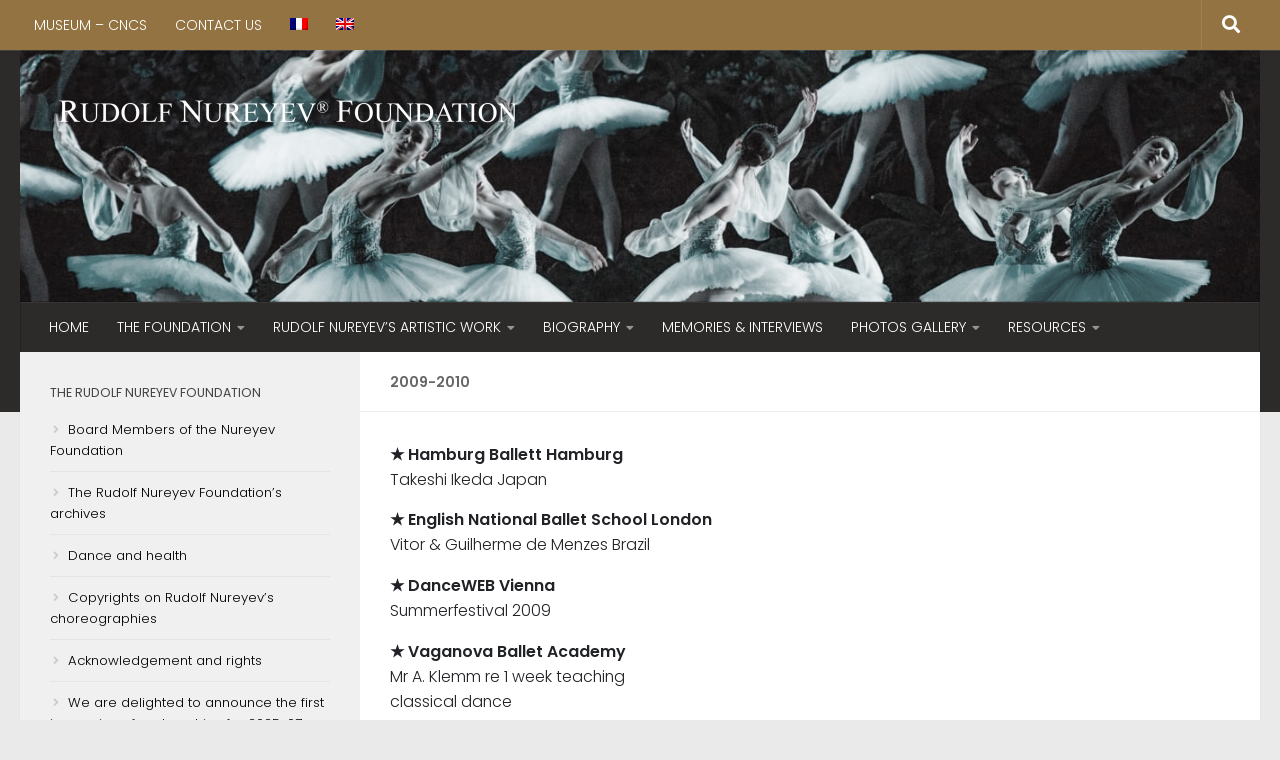

--- FILE ---
content_type: text/html; charset=UTF-8
request_url: https://nureyev.org/rudolf-nureyev-foundation/rudolf-nureyev-grants-donations/2009-2010/
body_size: 12649
content:
<!DOCTYPE html>
<html class="no-js" lang="en-US">
<head>
  <meta charset="UTF-8">
  <meta name="viewport" content="width=device-width, initial-scale=1.0">
  <link rel="profile" href="https://gmpg.org/xfn/11" />
  <link rel="pingback" href="https://nureyev.org/xmlrpc.php">

          <style id="wfc-base-style" type="text/css">
             .wfc-reset-menu-item-first-letter .navbar .nav>li>a:first-letter {font-size: inherit;}.format-icon:before {color: #5A5A5A;}article .format-icon.tc-hide-icon:before, .safari article.format-video .format-icon.tc-hide-icon:before, .chrome article.format-video .format-icon.tc-hide-icon:before, .safari article.format-image .format-icon.tc-hide-icon:before, .chrome article.format-image .format-icon.tc-hide-icon:before, .safari article.format-gallery .format-icon.tc-hide-icon:before, .safari article.attachment .format-icon.tc-hide-icon:before, .chrome article.format-gallery .format-icon.tc-hide-icon:before, .chrome article.attachment .format-icon.tc-hide-icon:before {content: none!important;}h2#tc-comment-title.tc-hide-icon:before {content: none!important;}.archive .archive-header h1.format-icon.tc-hide-icon:before {content: none!important;}.tc-sidebar h3.widget-title.tc-hide-icon:before {content: none!important;}.footer-widgets h3.widget-title.tc-hide-icon:before {content: none!important;}.tc-hide-icon i, i.tc-hide-icon {display: none !important;}.carousel-control {font-family: "Helvetica Neue", Helvetica, Arial, sans-serif;}.social-block a {font-size: 18px;}footer#footer .colophon .social-block a {font-size: 16px;}.social-block.widget_social a {font-size: 14px;}
        </style>
        <meta name='robots' content='index, follow, max-image-preview:large, max-snippet:-1, max-video-preview:-1' />
	<style>img:is([sizes="auto" i], [sizes^="auto," i]) { contain-intrinsic-size: 3000px 1500px }</style>
	<script>document.documentElement.className = document.documentElement.className.replace("no-js","js");</script>

	<!-- This site is optimized with the Yoast SEO plugin v26.7 - https://yoast.com/wordpress/plugins/seo/ -->
	<title>The actions of the Foundation - 2009-2010</title>
	<meta name="description" content="The actions of the Foundation - 2009-2010" />
	<link rel="canonical" href="https://nureyev.org/rudolf-nureyev-foundation/rudolf-nureyev-grants-donations/2009-2010/" />
	<meta property="og:locale" content="en_US" />
	<meta property="og:type" content="article" />
	<meta property="og:title" content="The actions of the Foundation - 2009-2010" />
	<meta property="og:description" content="The actions of the Foundation - 2009-2010" />
	<meta property="og:url" content="https://nureyev.org/rudolf-nureyev-foundation/rudolf-nureyev-grants-donations/2009-2010/" />
	<meta property="og:site_name" content="The Rudolf Nureyev Foundation" />
	<meta property="article:modified_time" content="2019-02-17T17:02:07+00:00" />
	<meta name="twitter:card" content="summary_large_image" />
	<script type="application/ld+json" class="yoast-schema-graph">{"@context":"https://schema.org","@graph":[{"@type":"WebPage","@id":"https://nureyev.org/rudolf-nureyev-foundation/rudolf-nureyev-grants-donations/2009-2010/","url":"https://nureyev.org/rudolf-nureyev-foundation/rudolf-nureyev-grants-donations/2009-2010/","name":"The actions of the Foundation - 2009-2010","isPartOf":{"@id":"https://nureyev.org/#website"},"datePublished":"2018-10-03T14:42:46+00:00","dateModified":"2019-02-17T17:02:07+00:00","description":"The actions of the Foundation - 2009-2010","breadcrumb":{"@id":"https://nureyev.org/rudolf-nureyev-foundation/rudolf-nureyev-grants-donations/2009-2010/#breadcrumb"},"inLanguage":"en-US","potentialAction":[{"@type":"ReadAction","target":["https://nureyev.org/rudolf-nureyev-foundation/rudolf-nureyev-grants-donations/2009-2010/"]}]},{"@type":"BreadcrumbList","@id":"https://nureyev.org/rudolf-nureyev-foundation/rudolf-nureyev-grants-donations/2009-2010/#breadcrumb","itemListElement":[{"@type":"ListItem","position":1,"name":"Accueil","item":"https://nureyev.org/"},{"@type":"ListItem","position":2,"name":"The Rudolf Nureyev Foundation","item":"https://nureyev.org/rudolf-nureyev-foundation/"},{"@type":"ListItem","position":3,"name":"Funding awards and partners","item":"https://nureyev.org/rudolf-nureyev-foundation/rudolf-nureyev-grants-donations/"},{"@type":"ListItem","position":4,"name":"2009-2010"}]},{"@type":"WebSite","@id":"https://nureyev.org/#website","url":"https://nureyev.org/","name":"The Rudolf Nureyev Foundation","description":"Official website of the Rudolf Nureyev Foundation","publisher":{"@id":"https://nureyev.org/#organization"},"potentialAction":[{"@type":"SearchAction","target":{"@type":"EntryPoint","urlTemplate":"https://nureyev.org/?s={search_term_string}"},"query-input":{"@type":"PropertyValueSpecification","valueRequired":true,"valueName":"search_term_string"}}],"inLanguage":"en-US"},{"@type":"Organization","@id":"https://nureyev.org/#organization","name":"The Rudolf Nureyev Foundation","url":"https://nureyev.org/","logo":{"@type":"ImageObject","inLanguage":"en-US","@id":"https://nureyev.org/#/schema/logo/image/","url":"https://nureyev.org/wp-content/uploads/2025/05/RNF-logo-blanc-478x47-1.png","contentUrl":"https://nureyev.org/wp-content/uploads/2025/05/RNF-logo-blanc-478x47-1.png","width":478,"height":47,"caption":"The Rudolf Nureyev Foundation"},"image":{"@id":"https://nureyev.org/#/schema/logo/image/"}}]}</script>
	<!-- / Yoast SEO plugin. -->


<link rel='dns-prefetch' href='//cdn.jsdelivr.net' />
<link rel='dns-prefetch' href='//noureev.org' />
<link rel="alternate" type="application/rss+xml" title="The Rudolf Nureyev Foundation &raquo; Feed" href="https://nureyev.org/feed/" />
<link rel="alternate" type="application/rss+xml" title="The Rudolf Nureyev Foundation &raquo; Comments Feed" href="https://nureyev.org/comments/feed/" />
<link id="hu-user-gfont" href="//fonts.googleapis.com/css?family=Poppins:300,400,500,600,700&subset=latin-ext" rel="stylesheet" type="text/css"><script>
window._wpemojiSettings = {"baseUrl":"https:\/\/s.w.org\/images\/core\/emoji\/16.0.1\/72x72\/","ext":".png","svgUrl":"https:\/\/s.w.org\/images\/core\/emoji\/16.0.1\/svg\/","svgExt":".svg","source":{"concatemoji":"https:\/\/nureyev.org\/wp-includes\/js\/wp-emoji-release.min.js?ver=a2420d"}};
/*! This file is auto-generated */
!function(s,n){var o,i,e;function c(e){try{var t={supportTests:e,timestamp:(new Date).valueOf()};sessionStorage.setItem(o,JSON.stringify(t))}catch(e){}}function p(e,t,n){e.clearRect(0,0,e.canvas.width,e.canvas.height),e.fillText(t,0,0);var t=new Uint32Array(e.getImageData(0,0,e.canvas.width,e.canvas.height).data),a=(e.clearRect(0,0,e.canvas.width,e.canvas.height),e.fillText(n,0,0),new Uint32Array(e.getImageData(0,0,e.canvas.width,e.canvas.height).data));return t.every(function(e,t){return e===a[t]})}function u(e,t){e.clearRect(0,0,e.canvas.width,e.canvas.height),e.fillText(t,0,0);for(var n=e.getImageData(16,16,1,1),a=0;a<n.data.length;a++)if(0!==n.data[a])return!1;return!0}function f(e,t,n,a){switch(t){case"flag":return n(e,"\ud83c\udff3\ufe0f\u200d\u26a7\ufe0f","\ud83c\udff3\ufe0f\u200b\u26a7\ufe0f")?!1:!n(e,"\ud83c\udde8\ud83c\uddf6","\ud83c\udde8\u200b\ud83c\uddf6")&&!n(e,"\ud83c\udff4\udb40\udc67\udb40\udc62\udb40\udc65\udb40\udc6e\udb40\udc67\udb40\udc7f","\ud83c\udff4\u200b\udb40\udc67\u200b\udb40\udc62\u200b\udb40\udc65\u200b\udb40\udc6e\u200b\udb40\udc67\u200b\udb40\udc7f");case"emoji":return!a(e,"\ud83e\udedf")}return!1}function g(e,t,n,a){var r="undefined"!=typeof WorkerGlobalScope&&self instanceof WorkerGlobalScope?new OffscreenCanvas(300,150):s.createElement("canvas"),o=r.getContext("2d",{willReadFrequently:!0}),i=(o.textBaseline="top",o.font="600 32px Arial",{});return e.forEach(function(e){i[e]=t(o,e,n,a)}),i}function t(e){var t=s.createElement("script");t.src=e,t.defer=!0,s.head.appendChild(t)}"undefined"!=typeof Promise&&(o="wpEmojiSettingsSupports",i=["flag","emoji"],n.supports={everything:!0,everythingExceptFlag:!0},e=new Promise(function(e){s.addEventListener("DOMContentLoaded",e,{once:!0})}),new Promise(function(t){var n=function(){try{var e=JSON.parse(sessionStorage.getItem(o));if("object"==typeof e&&"number"==typeof e.timestamp&&(new Date).valueOf()<e.timestamp+604800&&"object"==typeof e.supportTests)return e.supportTests}catch(e){}return null}();if(!n){if("undefined"!=typeof Worker&&"undefined"!=typeof OffscreenCanvas&&"undefined"!=typeof URL&&URL.createObjectURL&&"undefined"!=typeof Blob)try{var e="postMessage("+g.toString()+"("+[JSON.stringify(i),f.toString(),p.toString(),u.toString()].join(",")+"));",a=new Blob([e],{type:"text/javascript"}),r=new Worker(URL.createObjectURL(a),{name:"wpTestEmojiSupports"});return void(r.onmessage=function(e){c(n=e.data),r.terminate(),t(n)})}catch(e){}c(n=g(i,f,p,u))}t(n)}).then(function(e){for(var t in e)n.supports[t]=e[t],n.supports.everything=n.supports.everything&&n.supports[t],"flag"!==t&&(n.supports.everythingExceptFlag=n.supports.everythingExceptFlag&&n.supports[t]);n.supports.everythingExceptFlag=n.supports.everythingExceptFlag&&!n.supports.flag,n.DOMReady=!1,n.readyCallback=function(){n.DOMReady=!0}}).then(function(){return e}).then(function(){var e;n.supports.everything||(n.readyCallback(),(e=n.source||{}).concatemoji?t(e.concatemoji):e.wpemoji&&e.twemoji&&(t(e.twemoji),t(e.wpemoji)))}))}((window,document),window._wpemojiSettings);
</script>
<link rel='stylesheet' id='Slick Css-css' href='//cdn.jsdelivr.net/npm/slick-carousel@1.8.1/slick/slick.css?ver=a2420d' type='text/css' media='all' />
<link rel='stylesheet' id='Slick Theme-css' href='https://nureyev.org/wp-content/themes/hueman-noureev-child/assets/front/css/slick-theme.css?ver=a2420d' type='text/css' media='all' />
<link rel='stylesheet' id='sbi_styles-css' href='https://nureyev.org/wp-content/plugins/instagram-feed/css/sbi-styles.min.css?ver=6.10.0' type='text/css' media='all' />
<style id='wp-emoji-styles-inline-css' type='text/css'>

	img.wp-smiley, img.emoji {
		display: inline !important;
		border: none !important;
		box-shadow: none !important;
		height: 1em !important;
		width: 1em !important;
		margin: 0 0.07em !important;
		vertical-align: -0.1em !important;
		background: none !important;
		padding: 0 !important;
	}
</style>
<link rel='stylesheet' id='wp-block-library-css' href='https://nureyev.org/wp-includes/css/dist/block-library/style.min.css?ver=a2420d' type='text/css' media='all' />
<style id='classic-theme-styles-inline-css' type='text/css'>
/*! This file is auto-generated */
.wp-block-button__link{color:#fff;background-color:#32373c;border-radius:9999px;box-shadow:none;text-decoration:none;padding:calc(.667em + 2px) calc(1.333em + 2px);font-size:1.125em}.wp-block-file__button{background:#32373c;color:#fff;text-decoration:none}
</style>
<link rel='stylesheet' id='wp-components-css' href='https://nureyev.org/wp-includes/css/dist/components/style.min.css?ver=a2420d' type='text/css' media='all' />
<link rel='stylesheet' id='wp-preferences-css' href='https://nureyev.org/wp-includes/css/dist/preferences/style.min.css?ver=a2420d' type='text/css' media='all' />
<link rel='stylesheet' id='wp-block-editor-css' href='https://nureyev.org/wp-includes/css/dist/block-editor/style.min.css?ver=a2420d' type='text/css' media='all' />
<link rel='stylesheet' id='popup-maker-block-library-style-css' href='https://nureyev.org/wp-content/plugins/popup-maker/dist/packages/block-library-style.css?ver=dbea705cfafe089d65f1' type='text/css' media='all' />
<style id='global-styles-inline-css' type='text/css'>
:root{--wp--preset--aspect-ratio--square: 1;--wp--preset--aspect-ratio--4-3: 4/3;--wp--preset--aspect-ratio--3-4: 3/4;--wp--preset--aspect-ratio--3-2: 3/2;--wp--preset--aspect-ratio--2-3: 2/3;--wp--preset--aspect-ratio--16-9: 16/9;--wp--preset--aspect-ratio--9-16: 9/16;--wp--preset--color--black: #000000;--wp--preset--color--cyan-bluish-gray: #abb8c3;--wp--preset--color--white: #ffffff;--wp--preset--color--pale-pink: #f78da7;--wp--preset--color--vivid-red: #cf2e2e;--wp--preset--color--luminous-vivid-orange: #ff6900;--wp--preset--color--luminous-vivid-amber: #fcb900;--wp--preset--color--light-green-cyan: #7bdcb5;--wp--preset--color--vivid-green-cyan: #00d084;--wp--preset--color--pale-cyan-blue: #8ed1fc;--wp--preset--color--vivid-cyan-blue: #0693e3;--wp--preset--color--vivid-purple: #9b51e0;--wp--preset--gradient--vivid-cyan-blue-to-vivid-purple: linear-gradient(135deg,rgba(6,147,227,1) 0%,rgb(155,81,224) 100%);--wp--preset--gradient--light-green-cyan-to-vivid-green-cyan: linear-gradient(135deg,rgb(122,220,180) 0%,rgb(0,208,130) 100%);--wp--preset--gradient--luminous-vivid-amber-to-luminous-vivid-orange: linear-gradient(135deg,rgba(252,185,0,1) 0%,rgba(255,105,0,1) 100%);--wp--preset--gradient--luminous-vivid-orange-to-vivid-red: linear-gradient(135deg,rgba(255,105,0,1) 0%,rgb(207,46,46) 100%);--wp--preset--gradient--very-light-gray-to-cyan-bluish-gray: linear-gradient(135deg,rgb(238,238,238) 0%,rgb(169,184,195) 100%);--wp--preset--gradient--cool-to-warm-spectrum: linear-gradient(135deg,rgb(74,234,220) 0%,rgb(151,120,209) 20%,rgb(207,42,186) 40%,rgb(238,44,130) 60%,rgb(251,105,98) 80%,rgb(254,248,76) 100%);--wp--preset--gradient--blush-light-purple: linear-gradient(135deg,rgb(255,206,236) 0%,rgb(152,150,240) 100%);--wp--preset--gradient--blush-bordeaux: linear-gradient(135deg,rgb(254,205,165) 0%,rgb(254,45,45) 50%,rgb(107,0,62) 100%);--wp--preset--gradient--luminous-dusk: linear-gradient(135deg,rgb(255,203,112) 0%,rgb(199,81,192) 50%,rgb(65,88,208) 100%);--wp--preset--gradient--pale-ocean: linear-gradient(135deg,rgb(255,245,203) 0%,rgb(182,227,212) 50%,rgb(51,167,181) 100%);--wp--preset--gradient--electric-grass: linear-gradient(135deg,rgb(202,248,128) 0%,rgb(113,206,126) 100%);--wp--preset--gradient--midnight: linear-gradient(135deg,rgb(2,3,129) 0%,rgb(40,116,252) 100%);--wp--preset--font-size--small: 13px;--wp--preset--font-size--medium: 20px;--wp--preset--font-size--large: 36px;--wp--preset--font-size--x-large: 42px;--wp--preset--spacing--20: 0.44rem;--wp--preset--spacing--30: 0.67rem;--wp--preset--spacing--40: 1rem;--wp--preset--spacing--50: 1.5rem;--wp--preset--spacing--60: 2.25rem;--wp--preset--spacing--70: 3.38rem;--wp--preset--spacing--80: 5.06rem;--wp--preset--shadow--natural: 6px 6px 9px rgba(0, 0, 0, 0.2);--wp--preset--shadow--deep: 12px 12px 50px rgba(0, 0, 0, 0.4);--wp--preset--shadow--sharp: 6px 6px 0px rgba(0, 0, 0, 0.2);--wp--preset--shadow--outlined: 6px 6px 0px -3px rgba(255, 255, 255, 1), 6px 6px rgba(0, 0, 0, 1);--wp--preset--shadow--crisp: 6px 6px 0px rgba(0, 0, 0, 1);}:where(.is-layout-flex){gap: 0.5em;}:where(.is-layout-grid){gap: 0.5em;}body .is-layout-flex{display: flex;}.is-layout-flex{flex-wrap: wrap;align-items: center;}.is-layout-flex > :is(*, div){margin: 0;}body .is-layout-grid{display: grid;}.is-layout-grid > :is(*, div){margin: 0;}:where(.wp-block-columns.is-layout-flex){gap: 2em;}:where(.wp-block-columns.is-layout-grid){gap: 2em;}:where(.wp-block-post-template.is-layout-flex){gap: 1.25em;}:where(.wp-block-post-template.is-layout-grid){gap: 1.25em;}.has-black-color{color: var(--wp--preset--color--black) !important;}.has-cyan-bluish-gray-color{color: var(--wp--preset--color--cyan-bluish-gray) !important;}.has-white-color{color: var(--wp--preset--color--white) !important;}.has-pale-pink-color{color: var(--wp--preset--color--pale-pink) !important;}.has-vivid-red-color{color: var(--wp--preset--color--vivid-red) !important;}.has-luminous-vivid-orange-color{color: var(--wp--preset--color--luminous-vivid-orange) !important;}.has-luminous-vivid-amber-color{color: var(--wp--preset--color--luminous-vivid-amber) !important;}.has-light-green-cyan-color{color: var(--wp--preset--color--light-green-cyan) !important;}.has-vivid-green-cyan-color{color: var(--wp--preset--color--vivid-green-cyan) !important;}.has-pale-cyan-blue-color{color: var(--wp--preset--color--pale-cyan-blue) !important;}.has-vivid-cyan-blue-color{color: var(--wp--preset--color--vivid-cyan-blue) !important;}.has-vivid-purple-color{color: var(--wp--preset--color--vivid-purple) !important;}.has-black-background-color{background-color: var(--wp--preset--color--black) !important;}.has-cyan-bluish-gray-background-color{background-color: var(--wp--preset--color--cyan-bluish-gray) !important;}.has-white-background-color{background-color: var(--wp--preset--color--white) !important;}.has-pale-pink-background-color{background-color: var(--wp--preset--color--pale-pink) !important;}.has-vivid-red-background-color{background-color: var(--wp--preset--color--vivid-red) !important;}.has-luminous-vivid-orange-background-color{background-color: var(--wp--preset--color--luminous-vivid-orange) !important;}.has-luminous-vivid-amber-background-color{background-color: var(--wp--preset--color--luminous-vivid-amber) !important;}.has-light-green-cyan-background-color{background-color: var(--wp--preset--color--light-green-cyan) !important;}.has-vivid-green-cyan-background-color{background-color: var(--wp--preset--color--vivid-green-cyan) !important;}.has-pale-cyan-blue-background-color{background-color: var(--wp--preset--color--pale-cyan-blue) !important;}.has-vivid-cyan-blue-background-color{background-color: var(--wp--preset--color--vivid-cyan-blue) !important;}.has-vivid-purple-background-color{background-color: var(--wp--preset--color--vivid-purple) !important;}.has-black-border-color{border-color: var(--wp--preset--color--black) !important;}.has-cyan-bluish-gray-border-color{border-color: var(--wp--preset--color--cyan-bluish-gray) !important;}.has-white-border-color{border-color: var(--wp--preset--color--white) !important;}.has-pale-pink-border-color{border-color: var(--wp--preset--color--pale-pink) !important;}.has-vivid-red-border-color{border-color: var(--wp--preset--color--vivid-red) !important;}.has-luminous-vivid-orange-border-color{border-color: var(--wp--preset--color--luminous-vivid-orange) !important;}.has-luminous-vivid-amber-border-color{border-color: var(--wp--preset--color--luminous-vivid-amber) !important;}.has-light-green-cyan-border-color{border-color: var(--wp--preset--color--light-green-cyan) !important;}.has-vivid-green-cyan-border-color{border-color: var(--wp--preset--color--vivid-green-cyan) !important;}.has-pale-cyan-blue-border-color{border-color: var(--wp--preset--color--pale-cyan-blue) !important;}.has-vivid-cyan-blue-border-color{border-color: var(--wp--preset--color--vivid-cyan-blue) !important;}.has-vivid-purple-border-color{border-color: var(--wp--preset--color--vivid-purple) !important;}.has-vivid-cyan-blue-to-vivid-purple-gradient-background{background: var(--wp--preset--gradient--vivid-cyan-blue-to-vivid-purple) !important;}.has-light-green-cyan-to-vivid-green-cyan-gradient-background{background: var(--wp--preset--gradient--light-green-cyan-to-vivid-green-cyan) !important;}.has-luminous-vivid-amber-to-luminous-vivid-orange-gradient-background{background: var(--wp--preset--gradient--luminous-vivid-amber-to-luminous-vivid-orange) !important;}.has-luminous-vivid-orange-to-vivid-red-gradient-background{background: var(--wp--preset--gradient--luminous-vivid-orange-to-vivid-red) !important;}.has-very-light-gray-to-cyan-bluish-gray-gradient-background{background: var(--wp--preset--gradient--very-light-gray-to-cyan-bluish-gray) !important;}.has-cool-to-warm-spectrum-gradient-background{background: var(--wp--preset--gradient--cool-to-warm-spectrum) !important;}.has-blush-light-purple-gradient-background{background: var(--wp--preset--gradient--blush-light-purple) !important;}.has-blush-bordeaux-gradient-background{background: var(--wp--preset--gradient--blush-bordeaux) !important;}.has-luminous-dusk-gradient-background{background: var(--wp--preset--gradient--luminous-dusk) !important;}.has-pale-ocean-gradient-background{background: var(--wp--preset--gradient--pale-ocean) !important;}.has-electric-grass-gradient-background{background: var(--wp--preset--gradient--electric-grass) !important;}.has-midnight-gradient-background{background: var(--wp--preset--gradient--midnight) !important;}.has-small-font-size{font-size: var(--wp--preset--font-size--small) !important;}.has-medium-font-size{font-size: var(--wp--preset--font-size--medium) !important;}.has-large-font-size{font-size: var(--wp--preset--font-size--large) !important;}.has-x-large-font-size{font-size: var(--wp--preset--font-size--x-large) !important;}
:where(.wp-block-post-template.is-layout-flex){gap: 1.25em;}:where(.wp-block-post-template.is-layout-grid){gap: 1.25em;}
:where(.wp-block-columns.is-layout-flex){gap: 2em;}:where(.wp-block-columns.is-layout-grid){gap: 2em;}
:root :where(.wp-block-pullquote){font-size: 1.5em;line-height: 1.6;}
</style>
<link rel='stylesheet' id='wpml-menu-item-0-css' href='https://nureyev.org/wp-content/plugins/sitepress-multilingual-cms/templates/language-switchers/menu-item/style.min.css?ver=1' type='text/css' media='all' />
<link rel='stylesheet' id='eeb-css-frontend-css' href='https://nureyev.org/wp-content/plugins/email-encoder-bundle/assets/css/style.css?ver=54d4eedc552c499c4a8d6b89c23d3df1' type='text/css' media='all' />
<link rel='stylesheet' id='hph-front-style-css' href='https://nureyev.org/wp-content/themes/hueman-pro/addons/assets/front/css/hph-front.min.css?ver=1.4.29' type='text/css' media='all' />
<link rel='stylesheet' id='hueman-main-style-css' href='https://nureyev.org/wp-content/themes/hueman-pro/assets/front/css/main.min.css?ver=1.4.29' type='text/css' media='all' />
<style id='hueman-main-style-inline-css' type='text/css'>
body { font-family:'Poppins', sans-serif;font-size:0.88rem }@media only screen and (min-width: 720px) {
        .nav > li { font-size:0.88rem; }
      }::selection { background-color: #937342; }
::-moz-selection { background-color: #937342; }a,a>span.hu-external::after,.themeform label .required,#flexslider-featured .flex-direction-nav .flex-next:hover,#flexslider-featured .flex-direction-nav .flex-prev:hover,.post-hover:hover .post-title a,.post-title a:hover,.sidebar.s1 .post-nav li a:hover i,.content .post-nav li a:hover i,.post-related a:hover,.sidebar.s1 .widget_rss ul li a,#footer .widget_rss ul li a,.sidebar.s1 .widget_calendar a,#footer .widget_calendar a,.sidebar.s1 .alx-tab .tab-item-category a,.sidebar.s1 .alx-posts .post-item-category a,.sidebar.s1 .alx-tab li:hover .tab-item-title a,.sidebar.s1 .alx-tab li:hover .tab-item-comment a,.sidebar.s1 .alx-posts li:hover .post-item-title a,#footer .alx-tab .tab-item-category a,#footer .alx-posts .post-item-category a,#footer .alx-tab li:hover .tab-item-title a,#footer .alx-tab li:hover .tab-item-comment a,#footer .alx-posts li:hover .post-item-title a,.comment-tabs li.active a,.comment-awaiting-moderation,.child-menu a:hover,.child-menu .current_page_item > a,.wp-pagenavi a{ color: #937342; }input[type="submit"],.themeform button[type="submit"],.sidebar.s1 .sidebar-top,.sidebar.s1 .sidebar-toggle,#flexslider-featured .flex-control-nav li a.flex-active,.post-tags a:hover,.sidebar.s1 .widget_calendar caption,#footer .widget_calendar caption,.author-bio .bio-avatar:after,.commentlist li.bypostauthor > .comment-body:after,.commentlist li.comment-author-admin > .comment-body:after{ background-color: #937342; }.post-format .format-container { border-color: #937342; }.sidebar.s1 .alx-tabs-nav li.active a,#footer .alx-tabs-nav li.active a,.comment-tabs li.active a,.wp-pagenavi a:hover,.wp-pagenavi a:active,.wp-pagenavi span.current{ border-bottom-color: #937342!important; }.sidebar.s2 .post-nav li a:hover i,
.sidebar.s2 .widget_rss ul li a,
.sidebar.s2 .widget_calendar a,
.sidebar.s2 .alx-tab .tab-item-category a,
.sidebar.s2 .alx-posts .post-item-category a,
.sidebar.s2 .alx-tab li:hover .tab-item-title a,
.sidebar.s2 .alx-tab li:hover .tab-item-comment a,
.sidebar.s2 .alx-posts li:hover .post-item-title a { color: #c9910e; }
.sidebar.s2 .sidebar-top,.sidebar.s2 .sidebar-toggle,.post-comments,.jp-play-bar,.jp-volume-bar-value,.sidebar.s2 .widget_calendar caption{ background-color: #c9910e; }.sidebar.s2 .alx-tabs-nav li.active a { border-bottom-color: #c9910e; }
.post-comments::before { border-right-color: #c9910e; }
      .search-expand,
              #nav-topbar.nav-container { background-color: #937342!important}@media only screen and (min-width: 720px) {
                #nav-topbar .nav ul { background-color: #937342!important; }
              }.is-scrolled #header .nav-container.desktop-sticky,
              .is-scrolled #header .search-expand { background-color: #937342!important; background-color: rgba(147,115,66,0.90)!important }.is-scrolled .topbar-transparent #nav-topbar.desktop-sticky .nav ul { background-color: #937342!important; background-color: rgba(147,115,66,0.95)!important }#header { background-color: #2c2b29; }
@media only screen and (min-width: 720px) {
  #nav-header .nav ul { background-color: #2c2b29; }
}
        #header #nav-mobile { background-color: #2c2b29!important; }.is-scrolled #header #nav-mobile { background-color: #2c2b29!important; background-color: rgba(44,43,41,0.90)!important }#nav-header.nav-container, #main-header-search .search-expand { background-color: #2c2b29; }
@media only screen and (min-width: 720px) {
  #nav-header .nav ul { background-color: #2c2b29; }
}
        body { background-color: #eaeaea; }
</style>
<link rel='stylesheet' id='theme-stylesheet-css' href='https://nureyev.org/wp-content/themes/hueman-noureev-child/style.css?ver=1.0' type='text/css' media='all' />
<link rel='stylesheet' id='hueman-font-awesome-css' href='https://nureyev.org/wp-content/themes/hueman-pro/assets/front/css/font-awesome.min.css?ver=1.4.29' type='text/css' media='all' />
<link rel='stylesheet' id='slb_core-css' href='https://nureyev.org/wp-content/plugins/simple-lightbox/client/css/app.css?ver=2.9.4' type='text/css' media='all' />
<script src="https://nureyev.org/wp-includes/js/tinymce/tinymce.min.js?ver=49110-20250317" id="wp-tinymce-root-js"></script>
<script src="https://nureyev.org/wp-includes/js/tinymce/plugins/compat3x/plugin.min.js?ver=49110-20250317" id="wp-tinymce-js"></script>
<script src="https://nureyev.org/wp-includes/js/jquery/jquery.min.js?ver=3.7.1" id="jquery-core-js"></script>
<script src="https://nureyev.org/wp-includes/js/jquery/jquery-migrate.min.js?ver=3.4.1" id="jquery-migrate-js"></script>
<script src="https://nureyev.org/wp-content/plugins/email-encoder-bundle/assets/js/custom.js?ver=2c542c9989f589cd5318f5cef6a9ecd7" id="eeb-js-frontend-js"></script>
<script id="wpml-xdomain-data-js-extra">
var wpml_xdomain_data = {"css_selector":"wpml-ls-item","ajax_url":"https:\/\/nureyev.org\/wp-admin\/admin-ajax.php","current_lang":"en","_nonce":"8a350cd53e"};
</script>
<script src="https://nureyev.org/wp-content/plugins/sitepress-multilingual-cms/res/js/xdomain-data.js?ver=486900" id="wpml-xdomain-data-js" defer data-wp-strategy="defer"></script>
<link rel="https://api.w.org/" href="https://nureyev.org/wp-json/" /><link rel="alternate" title="JSON" type="application/json" href="https://nureyev.org/wp-json/wp/v2/pages/1273" /><link rel="EditURI" type="application/rsd+xml" title="RSD" href="https://nureyev.org/xmlrpc.php?rsd" />

<link rel='shortlink' href='https://nureyev.org/?p=1273' />
<link rel="alternate" title="oEmbed (JSON)" type="application/json+oembed" href="https://nureyev.org/wp-json/oembed/1.0/embed?url=https%3A%2F%2Fnureyev.org%2Frudolf-nureyev-foundation%2Frudolf-nureyev-grants-donations%2F2009-2010%2F" />
<link rel="alternate" title="oEmbed (XML)" type="text/xml+oembed" href="https://nureyev.org/wp-json/oembed/1.0/embed?url=https%3A%2F%2Fnureyev.org%2Frudolf-nureyev-foundation%2Frudolf-nureyev-grants-donations%2F2009-2010%2F&#038;format=xml" />
<!-- Google Tag Manager -->
<script>
(function(w,d,s,l,i){w[l]=w[l]||[];
w[l].push({'gtm.start': new Date().getTime(),event:'gtm.js'});
var f=d.getElementsByTagName(s)[0],
j=d.createElement(s),dl=l!='dataLayer'?'&l='+l:'';
j.async=true;j.src='https://www.googletagmanager.com/gtm.js?id='+i+dl;
f.parentNode.insertBefore(j,f);
})(window,document,'script','dataLayer','GTM-54RVL3XN');
</script>
<!-- End Google Tag Manager -->
    <link rel="preload" as="font" type="font/woff2" href="https://nureyev.org/wp-content/themes/hueman-pro/assets/front/webfonts/fa-brands-400.woff2?v=5.15.2" crossorigin="anonymous"/>
    <link rel="preload" as="font" type="font/woff2" href="https://nureyev.org/wp-content/themes/hueman-pro/assets/front/webfonts/fa-regular-400.woff2?v=5.15.2" crossorigin="anonymous"/>
    <link rel="preload" as="font" type="font/woff2" href="https://nureyev.org/wp-content/themes/hueman-pro/assets/front/webfonts/fa-solid-900.woff2?v=5.15.2" crossorigin="anonymous"/>
  <!--[if lt IE 9]>
<script src="https://nureyev.org/wp-content/themes/hueman-pro/assets/front/js/ie/html5shiv-printshiv.min.js"></script>
<script src="https://nureyev.org/wp-content/themes/hueman-pro/assets/front/js/ie/selectivizr.js"></script>
<![endif]-->
<link rel="icon" href="https://nureyev.org/wp-content/uploads/2019/02/cropped-noureev-fav-32x32.jpg" sizes="32x32" />
<link rel="icon" href="https://nureyev.org/wp-content/uploads/2019/02/cropped-noureev-fav-192x192.jpg" sizes="192x192" />
<link rel="apple-touch-icon" href="https://nureyev.org/wp-content/uploads/2019/02/cropped-noureev-fav-180x180.jpg" />
<meta name="msapplication-TileImage" content="https://nureyev.org/wp-content/uploads/2019/02/cropped-noureev-fav-270x270.jpg" />
            <style id="grids-css" type="text/css">
                .post-list .grid-item {float: left; }
                .cols-1 .grid-item { width: 100%; }
                .cols-2 .grid-item { width: 50%; }
                .cols-3 .grid-item { width: 33.3%; }
                .cols-4 .grid-item { width: 25%; }
                @media only screen and (max-width: 719px) {
                      #grid-wrapper .grid-item{
                        width: 100%;
                      }
                }
            </style>
              
  
</head>

<body data-rsssl=1 class="wp-singular page-template-default page page-id-1273 page-child parent-pageid-1251 wp-custom-logo wp-embed-responsive wp-theme-hueman-pro wp-child-theme-hueman-noureev-child col-2cr full-width topbar-enabled header-desktop-sticky hueman-pro-1-4-29-with-child-theme chrome">

<div id="wrapper">

  
  <header id="header" class="both-menus-mobile-on two-mobile-menus both_menus header-ads-desktop  topbar-transparent has-header-img">
  
        <nav class="nav-container group desktop-menu desktop-sticky " id="nav-topbar" data-menu-id="header-1">
                <!-- <div class="ham__navbar-toggler collapsed" aria-expanded="false">
          <div class="ham__navbar-span-wrapper">
            <span class="ham-toggler-menu__span"></span>
          </div>
        </div> -->
        <button class="ham__navbar-toggler-two collapsed" title="Menu" aria-expanded="false">
          <span class="ham__navbar-span-wrapper">
            <span class="line line-1"></span>
            <span class="line line-2"></span>
            <span class="line line-3"></span>
          </span>
        </button>
              <div class="nav-text"></div>
  <div class="topbar-toggle-down">
    <i class="fas fa-angle-double-down" aria-hidden="true" data-toggle="down" title="Expand menu"></i>
    <i class="fas fa-angle-double-up" aria-hidden="true" data-toggle="up" title="Collapse menu"></i>
  </div>
  <div class="nav-wrap container">
    <ul id="menu-top-menu-anglais" class="nav container-inner group"><li id="menu-item-1779" class="menu-item menu-item-type-post_type menu-item-object-page menu-item-1779"><a href="https://nureyev.org/rudolf-nureyev-costumes-stage-cncs/">Museum &#8211; CNCS</a></li>
<li id="menu-item-1782" class="menu-item menu-item-type-post_type menu-item-object-page menu-item-1782"><a href="https://nureyev.org/rudolf-nureyev-contact-the-foundation/">Contact us</a></li>
<li id="menu-item-wpml-ls-3-fr" class="menu-item wpml-ls-slot-3 wpml-ls-item wpml-ls-item-fr wpml-ls-menu-item wpml-ls-first-item menu-item-type-wpml_ls_menu_item menu-item-object-wpml_ls_menu_item menu-item-wpml-ls-3-fr"><a href="https://noureev.org/rudolf-noureev-a-propos-de-la-fondation/rudolf-noureev-bourses-et-dons/rudolf-noureev-bourses-et-dons-2009-2010/" title="Switch to French" aria-label="Switch to French" role="menuitem"><img
            class="wpml-ls-flag"
            src="https://nureyev.org/wp-content/plugins/sitepress-multilingual-cms/res/flags/fr.png"
            alt="French"
            
            
    /></a></li>
<li id="menu-item-wpml-ls-3-en" class="menu-item wpml-ls-slot-3 wpml-ls-item wpml-ls-item-en wpml-ls-current-language wpml-ls-menu-item wpml-ls-last-item menu-item-type-wpml_ls_menu_item menu-item-object-wpml_ls_menu_item menu-item-wpml-ls-3-en"><a href="https://nureyev.org/rudolf-nureyev-foundation/rudolf-nureyev-grants-donations/2009-2010/" role="menuitem"><img
            class="wpml-ls-flag"
            src="https://nureyev.org/wp-content/plugins/sitepress-multilingual-cms/res/flags/en.png"
            alt="English"
            
            
    /></a></li>
</ul>  </div>
      <div id="topbar-header-search" class="container">
      <div class="container-inner">
        <button class="toggle-search"><i class="fas fa-search"></i></button>
        <div class="search-expand">
          <div class="search-expand-inner"><form role="search" method="get" class="search-form" action="https://nureyev.org/">
				<label>
					<span class="screen-reader-text">Search for:</span>
					<input type="search" class="search-field" placeholder="Search &hellip;" value="" name="s" />
				</label>
				<input type="submit" class="search-submit" value="Search" />
			</form></div>
        </div>
      </div><!--/.container-inner-->
    </div><!--/.container-->
  
</nav><!--/#nav-topbar-->  
  <div class="container group">
        <div class="container-inner">

                <div id="header-image-wrap">
              <div class="group hu-pad central-header-zone">
                                        <div class="logo-tagline-group">
                          <p class="site-title">                  <a class="custom-logo-link" href="https://nureyev.org/" rel="home" title="The Rudolf Nureyev Foundation | Home page"><img src="https://nureyev.org/wp-content/uploads/2025/05/RNF-logo-blanc-478x47-1.png" alt="The Rudolf Nureyev Foundation" width="478" height="47"/></a>                </p>                                                </div>
                                                  </div>

              <a href="https://nureyev.org/" rel="home"><img src="https://nureyev.org/wp-content/uploads/2021/01/noureev-banner2.jpg" width="1380" height="280" alt="" class="new-site-image" srcset="https://nureyev.org/wp-content/uploads/2021/01/noureev-banner2.jpg 1380w, https://nureyev.org/wp-content/uploads/2021/01/noureev-banner2-300x61.jpg 300w, https://nureyev.org/wp-content/uploads/2021/01/noureev-banner2-1024x208.jpg 1024w, https://nureyev.org/wp-content/uploads/2021/01/noureev-banner2-768x156.jpg 768w, https://nureyev.org/wp-content/uploads/2021/01/noureev-banner2-720x146.jpg 720w, https://nureyev.org/wp-content/uploads/2021/01/noureev-banner2-520x106.jpg 520w, https://nureyev.org/wp-content/uploads/2021/01/noureev-banner2-320x65.jpg 320w" sizes="(max-width: 1380px) 100vw, 1380px" decoding="async" fetchpriority="high" /></a>          </div>
      
                <nav class="nav-container group desktop-menu " id="nav-header" data-menu-id="header-2">
                <!-- <div class="ham__navbar-toggler collapsed" aria-expanded="false">
          <div class="ham__navbar-span-wrapper">
            <span class="ham-toggler-menu__span"></span>
          </div>
        </div> -->
        <button class="ham__navbar-toggler-two collapsed" title="Menu" aria-expanded="false">
          <span class="ham__navbar-span-wrapper">
            <span class="line line-1"></span>
            <span class="line line-2"></span>
            <span class="line line-3"></span>
          </span>
        </button>
              <div class="nav-text"><!-- put your mobile menu text here --></div>

  <div class="nav-wrap container">
        <ul id="menu-menu-principal-anglais" class="nav container-inner group"><li id="menu-item-1310" class="menu-item menu-item-type-post_type menu-item-object-page menu-item-home menu-item-1310"><a href="https://nureyev.org/">Home</a></li>
<li id="menu-item-2333033" class="menu-item menu-item-type-custom menu-item-object-custom menu-item-has-children menu-item-2333033"><a href="/rudolf-noureev-a-propos-de-la-fondation/">The Foundation</a>
<ul class="sub-menu">
	<li id="menu-item-2333034" class="menu-item menu-item-type-post_type menu-item-object-page current-page-ancestor menu-item-2333034"><a href="https://nureyev.org/rudolf-nureyev-foundation/">The Rudolf Nureyev Foundation</a></li>
	<li id="menu-item-2534831" class="menu-item menu-item-type-post_type menu-item-object-page menu-item-2534831"><a href="https://nureyev.org/rudolf-nureyev-foundation/board-members-of-the-nureyev-foundation/">Board Members of the Nureyev Foundation</a></li>
	<li id="menu-item-2333035" class="menu-item menu-item-type-post_type menu-item-object-page current-page-ancestor menu-item-2333035"><a href="https://nureyev.org/rudolf-nureyev-foundation/rudolf-nureyev-grants-donations/">Funding awards and partners</a></li>
	<li id="menu-item-1291" class="menu-item menu-item-type-post_type menu-item-object-page menu-item-1291"><a href="https://nureyev.org/rudolf-nureyev-foundation/rudolf-nureyev-archives/">The Rudolf Nureyev Foundation’s archives</a></li>
	<li id="menu-item-1292" class="menu-item menu-item-type-post_type menu-item-object-page menu-item-1292"><a href="https://nureyev.org/rudolf-nureyev-foundation/rudolf-nureyev-dance-and-health/">Dance and health</a></li>
	<li id="menu-item-2333037" class="menu-item menu-item-type-post_type menu-item-object-page menu-item-2333037"><a href="https://nureyev.org/rudolf-nureyev-foundation/rudolf-nureyev-foundation-reproduction-rights/">Copyrights on Rudolf Nureyev’s choreographies</a></li>
	<li id="menu-item-1294" class="menu-item menu-item-type-post_type menu-item-object-page menu-item-1294"><a href="https://nureyev.org/rudolf-nureyev-foundation/rudolf-nureyev-rights/">Acknowledgement  and rights</a></li>
</ul>
</li>
<li id="menu-item-1765" class="menu-item menu-item-type-post_type menu-item-object-page menu-item-has-children menu-item-1765"><a href="https://nureyev.org/rudolf-nureyev-dance-director/">Rudolf Nureyev’s artistic work</a>
<ul class="sub-menu">
	<li id="menu-item-2205" class="menu-item menu-item-type-post_type menu-item-object-page menu-item-2205"><a href="https://nureyev.org/rudolf-nureyev-famous-roles-ballets-index/">Rudolf Nureyev’s main roles</a></li>
	<li id="menu-item-2222" class="menu-item menu-item-type-post_type menu-item-object-page menu-item-2222"><a href="https://nureyev.org/rudolf-nureyev-choreographies/">Rudolf Nureyev’s choreographies</a></li>
	<li id="menu-item-1820" class="menu-item menu-item-type-post_type menu-item-object-page menu-item-1820"><a href="https://nureyev.org/rudolf-nureyev-artistic-influence-index/">Artistic influence</a></li>
	<li id="menu-item-1802" class="menu-item menu-item-type-post_type menu-item-object-page menu-item-1802"><a href="https://nureyev.org/rudolf-nureyev-artist-index/">Artistic expressions</a></li>
</ul>
</li>
<li id="menu-item-2167" class="menu-item menu-item-type-post_type menu-item-object-page menu-item-has-children menu-item-2167"><a href="https://nureyev.org/rudolf-nureyev-biography/">Biography</a>
<ul class="sub-menu">
	<li id="menu-item-2168" class="menu-item menu-item-type-post_type menu-item-object-page menu-item-2168"><a href="https://nureyev.org/rudolf-nureyev-biography/">Rudolf Nureyev’s biography</a></li>
	<li id="menu-item-1766" class="menu-item menu-item-type-post_type menu-item-object-page menu-item-1766"><a href="https://nureyev.org/rudolf-nureyev-grave/">Rudolf Nureyev’s grave in France</a></li>
</ul>
</li>
<li id="menu-item-2132" class="menu-item menu-item-type-post_type menu-item-object-page menu-item-2132"><a href="https://nureyev.org/rudolf-nureyev-memories-interviews/">Memories &#038; Interviews</a></li>
<li id="menu-item-2624299" class="menu-item menu-item-type-custom menu-item-object-custom menu-item-has-children menu-item-2624299"><a href="#">PHOTOS GALLERY</a>
<ul class="sub-menu">
	<li id="menu-item-2059" class="menu-item menu-item-type-post_type menu-item-object-page menu-item-2059"><a href="https://nureyev.org/photos/rudolf-nureyev-photo-gallery/">Portrait Gallery</a></li>
	<li id="menu-item-2556709" class="menu-item menu-item-type-post_type menu-item-object-page menu-item-2556709"><a href="https://nureyev.org/photos/photo-gallery-f-levieux/">Francette Levieux</a></li>
</ul>
</li>
<li id="menu-item-1298" class="menu-item menu-item-type-custom menu-item-object-custom menu-item-has-children menu-item-1298"><a href="#">Resources</a>
<ul class="sub-menu">
	<li id="menu-item-1299" class="menu-item menu-item-type-custom menu-item-object-custom menu-item-1299"><a href="/books/">Books</a></li>
	<li id="menu-item-1300" class="menu-item menu-item-type-custom menu-item-object-custom menu-item-1300"><a href="/dvds/">DVD</a></li>
	<li id="menu-item-3536" class="menu-item menu-item-type-post_type menu-item-object-page menu-item-3536"><a href="https://nureyev.org/rudolf-noureev-video/">Videos</a></li>
</ul>
</li>
</ul>  </div>
</nav><!--/#nav-header-->      
    </div><!--/.container-inner-->
      </div><!--/.container-->

</header><!--/#header-->
  
  <div class="container" id="page">
    <div class="container-inner">
            <div class="main">
        <div class="main-inner group">
          
              <main class="content" id="content">
              <div class="page-title hu-pad group">
          	    		<h1>2009-2010</h1>
    	
    </div><!--/.page-title-->
          <div class="hu-pad group">
            
  <article class="group post-1273 page type-page status-publish hentry">

    
    <div class="entry themeform">
      <p><strong>★ Hamburg Ballett Hamburg</strong><br />
Takeshi Ikeda Japan</p>
<p><strong>★ English National Ballet </strong><strong>School London</strong><br />
Vitor &amp; Guilherme de Menzes Brazil</p>
<p><strong>★ DanceWEB Vienna</strong><br />
Summerfestival 2009</p>
<p><strong>★ Vaganova Ballet Academy</strong><br />
Mr A. Klemm re 1 week teaching<br />
classical dance</p>
<p><strong>★ Rambert Dance Co.</strong><br />
2nd instalment re-housing film archive</p>
<p><strong>★ Tanz Akademie Zurich</strong><br />
Caitlin Stawaruk Australia &amp; Svetlana<br />
Teniaeva &#8211; Ukraine</p>
<p><strong>★ DCD London</strong><br />
Maude Lloyd &amp; Rudolf Nureyev Bursary and Wallace Potts Bursary</p>
<p><strong>★ IADMS</strong><br />
Sponsorship 2009/10</p>
      <nav class="pagination group">
              </nav><!--/.pagination-->
      <div class="clear"></div>
    </div><!--/.entry-->

  </article>
  
    
  
          </div><!--/.hu-pad-->
            </main><!--/.content-->
          

	<div class="sidebar s1 collapsed" data-position="left" data-layout="col-2cr" data-sb-id="s1">

		<button class="sidebar-toggle" title="Expand Sidebar"><i class="fas sidebar-toggle-arrows"></i></button>

		<div class="sidebar-content">

			
			
			
			<div class="widget widget_pages"><h3 class="widget-title"><a href="https://nureyev.org/rudolf-nureyev-foundation/" title="">The Rudolf Nureyev Foundation</a></h3>
	<ul class="sub-pages"><li class="page_item page-item-2487441"><a href="https://nureyev.org/rudolf-nureyev-foundation/board-members-of-the-nureyev-foundation/">Board Members of the Nureyev Foundation</a></li>
<li class="page_item page-item-1256"><a href="https://nureyev.org/rudolf-nureyev-foundation/rudolf-nureyev-archives/">The Rudolf Nureyev Foundation&#8217;s archives</a></li>
<li class="page_item page-item-1275"><a href="https://nureyev.org/rudolf-nureyev-foundation/rudolf-nureyev-dance-and-health/">Dance and health</a></li>
<li class="page_item page-item-1254"><a href="https://nureyev.org/rudolf-nureyev-foundation/rudolf-nureyev-foundation-reproduction-rights/">Copyrights on Rudolf Nureyev&#8217;s choreographies</a></li>
<li class="page_item page-item-1261"><a href="https://nureyev.org/rudolf-nureyev-foundation/rudolf-nureyev-rights/">Acknowledgement  and rights</a></li>
<li class="page_item page-item-3117845"><a href="https://nureyev.org/rudolf-nureyev-foundation/we-are-delighted-to-announce-the-first-in-a-series-of-partnerships-for-2025-07/">We are delighted to announce the first in a series of partnerships for 2025-07</a></li>
<li class="page_item page-item-1251 page_item_has_children current_page_ancestor current_page_parent"><a href="https://nureyev.org/rudolf-nureyev-foundation/rudolf-nureyev-grants-donations/">Funding awards and partners</a>
<ul class='children'>
	<li class="page_item page-item-3117912"><a href="https://nureyev.org/rudolf-nureyev-foundation/rudolf-nureyev-grants-donations/2025-copie/">2025</a></li>
	<li class="page_item page-item-3117126"><a href="https://nureyev.org/rudolf-nureyev-foundation/rudolf-nureyev-grants-donations/2024-2/">2024</a></li>
	<li class="page_item page-item-2703615"><a href="https://nureyev.org/rudolf-nureyev-foundation/rudolf-nureyev-grants-donations/2023-2/">2023</a></li>
	<li class="page_item page-item-2449591"><a href="https://nureyev.org/rudolf-nureyev-foundation/rudolf-nureyev-grants-donations/2022-2/">2022</a></li>
	<li class="page_item page-item-1860136"><a href="https://nureyev.org/rudolf-nureyev-foundation/rudolf-nureyev-grants-donations/2021-2/">2021</a></li>
	<li class="page_item page-item-659905"><a href="https://nureyev.org/rudolf-nureyev-foundation/rudolf-nureyev-grants-donations/actions-2020/">2020</a></li>
	<li class="page_item page-item-1280"><a href="https://nureyev.org/rudolf-nureyev-foundation/rudolf-nureyev-grants-donations/actions-2019/">2019</a></li>
	<li class="page_item page-item-1278"><a href="https://nureyev.org/rudolf-nureyev-foundation/rudolf-nureyev-grants-donations/actions-2018/">2018</a></li>
	<li class="page_item page-item-1267"><a href="https://nureyev.org/rudolf-nureyev-foundation/rudolf-nureyev-grants-donations/actions-2017/">2017</a></li>
	<li class="page_item page-item-1252"><a href="https://nureyev.org/rudolf-nureyev-foundation/rudolf-nureyev-grants-donations/actions-2016/">2016</a></li>
	<li class="page_item page-item-1253"><a href="https://nureyev.org/rudolf-nureyev-foundation/rudolf-nureyev-grants-donations/actions-2015/">2015</a></li>
	<li class="page_item page-item-1269"><a href="https://nureyev.org/rudolf-nureyev-foundation/rudolf-nureyev-grants-donations/actions-2014/">2014</a></li>
	<li class="page_item page-item-1270"><a href="https://nureyev.org/rudolf-nureyev-foundation/rudolf-nureyev-grants-donations/2012-2013/">2012-2013</a></li>
	<li class="page_item page-item-1271"><a href="https://nureyev.org/rudolf-nureyev-foundation/rudolf-nureyev-grants-donations/2011-2012/">2011-2012</a></li>
	<li class="page_item page-item-1272"><a href="https://nureyev.org/rudolf-nureyev-foundation/rudolf-nureyev-grants-donations/2010-2011/">2010-2011</a></li>
	<li class="page_item page-item-1274"><a href="https://nureyev.org/rudolf-nureyev-foundation/rudolf-nureyev-grants-donations/2008-2009/">2008-2009</a></li>
	<li class="page_item page-item-1273 current_page_item"><a href="https://nureyev.org/rudolf-nureyev-foundation/rudolf-nureyev-grants-donations/2009-2010/" aria-current="page">2009-2010</a></li>
</ul>
</li>
</ul></div><div id="custom_html-3" class="widget_text widget widget_custom_html"><div class="textwidget custom-html-widget"></div></div>
		</div><!--/.sidebar-content-->

	</div><!--/.sidebar-->

	

        </div><!--/.main-inner-->
      </div><!--/.main-->
    </div><!--/.container-inner-->
  </div><!--/.container-->
    <footer id="footer">

                    
    
          <nav class="nav-container group" id="nav-footer" data-menu-id="footer-3" data-menu-scrollable="false">
                      <!-- <div class="ham__navbar-toggler collapsed" aria-expanded="false">
          <div class="ham__navbar-span-wrapper">
            <span class="ham-toggler-menu__span"></span>
          </div>
        </div> -->
        <button class="ham__navbar-toggler-two collapsed" title="Menu" aria-expanded="false">
          <span class="ham__navbar-span-wrapper">
            <span class="line line-1"></span>
            <span class="line line-2"></span>
            <span class="line line-3"></span>
          </span>
        </button>
                    <div class="nav-text"></div>
        <div class="nav-wrap">
          <ul id="menu-footer-anglais" class="nav container group"><li id="menu-item-178690" class="menu-item menu-item-type-post_type menu-item-object-page menu-item-178690"><a href="https://nureyev.org/rudolf-nureyev-contact-the-foundation/">Contact us</a></li>
<li id="menu-item-178691" class="menu-item menu-item-type-post_type menu-item-object-page menu-item-178691"><a href="https://nureyev.org/rudolf-nureyev-foundation/rudolf-nureyev-rights/">Acknowledgement  and rights</a></li>
<li id="menu-item-178692" class="menu-item menu-item-type-post_type menu-item-object-page menu-item-178692"><a rel="privacy-policy" href="https://nureyev.org/privacy-policy/">Privacy Policy</a></li>
</ul>        </div>
      </nav><!--/#nav-footer-->
    
    <section class="container" id="footer-bottom">
      <div class="container-inner">

        <a id="back-to-top" href="#"><i class="fas fa-angle-up"></i></a>

        <div class="hu-pad group">

          <div class="grid one-half">
                        
            <div id="copyright">
                <p>The Rudolf Nureyev Foundation &copy; 2026. Tous droits réservés.</p>
            </div><!--/#copyright-->

            
          </div>

          <div class="grid one-half last">
                                                                                </div>

        </div><!--/.hu-pad-->

      </div><!--/.container-inner-->
    </section><!--/.container-->

  </footer><!--/#footer-->

</div><!--/#wrapper-->

<script type="speculationrules">
{"prefetch":[{"source":"document","where":{"and":[{"href_matches":"\/*"},{"not":{"href_matches":["\/wp-*.php","\/wp-admin\/*","\/wp-content\/uploads\/*","\/wp-content\/*","\/wp-content\/plugins\/*","\/wp-content\/themes\/hueman-noureev-child\/*","\/wp-content\/themes\/hueman-pro\/*","\/*\\?(.+)"]}},{"not":{"selector_matches":"a[rel~=\"nofollow\"]"}},{"not":{"selector_matches":".no-prefetch, .no-prefetch a"}}]},"eagerness":"conservative"}]}
</script>
<script id="wfc-front-localized">var wfcFrontParams = {"effectsAndIconsSelectorCandidates":[],"wfcOptions":null};</script>          <script id="wfc-front-script">!function(){var e=wfcFrontParams.effectsAndIconsSelectorCandidates;var o,t,c,r,i=(r={},o=navigator.userAgent.toLowerCase(),(c={browser:(t=/(chrome)[ /]([\w.]+)/.exec(o)||/(webkit)[ /]([\w.]+)/.exec(o)||/(opera)(?:.*version|)[ /]([\w.]+)/.exec(o)||/(msie) ([\w.]+)/.exec(o)||o.indexOf("compatible")<0&&/(mozilla)(?:.*? rv:([\w.]+)|)/.exec(o)||[])[1]||"",version:t[2]||"0"}).browser&&(r[c.browser]=!0,r.version=c.version),r.chrome?r.webkit=!0:r.webkit&&(r.safari=!0),r),s="",a=0;for(var n in i)a>0||(s=n,a++);var f=document.querySelectorAll("body");f&&f[0]&&f[0].classList.add(s||"");try{!function(){for(var o in e){var t=e[o];if(t.static_effect){if("inset"==t.static_effect&&!0===i.mozilla)continue;var c=document.querySelectorAll(t.static_effect_selector);c&&c.forEach(function(e,o){e.classList.add("font-effect-"+t.static_effect)})}}}()}catch(e){window.console&&console.log&&console.log("Font customizer error => could not apply effects",e)}}();</script>
        <!-- Instagram Feed JS -->
<script type="text/javascript">
var sbiajaxurl = "https://nureyev.org/wp-admin/admin-ajax.php";
</script>
<script src="//cdn.jsdelivr.net/npm/slick-carousel@1.8.1/slick/slick.min.js" id="Slick-js"></script>
<script src="https://nureyev.org/wp-content/themes/hueman-noureev-child/assets/front/js/slick_config.js" id="Slick config-js"></script>
<script src="https://nureyev.org/wp-includes/js/underscore.min.js?ver=1.13.7" id="underscore-js"></script>
<script id="hu-front-scripts-js-extra">
var HUParams = {"_disabled":[],"SmoothScroll":{"Enabled":false,"Options":{"touchpadSupport":false}},"centerAllImg":"1","timerOnScrollAllBrowsers":"1","extLinksStyle":"1","extLinksTargetExt":"1","extLinksSkipSelectors":{"classes":["btn","button"],"ids":[]},"imgSmartLoadEnabled":"","imgSmartLoadOpts":{"parentSelectors":[".container .content",".post-row",".container .sidebar","#footer","#header-widgets"],"opts":{"excludeImg":[".tc-holder-img"],"fadeIn_options":100,"threshold":0}},"goldenRatio":"1.618","gridGoldenRatioLimit":"350","sbStickyUserSettings":{"desktop":true,"mobile":true},"sidebarOneWidth":"340","sidebarTwoWidth":"260","isWPMobile":"","menuStickyUserSettings":{"desktop":"stick_always","mobile":"stick_always"},"mobileSubmenuExpandOnClick":"1","submenuTogglerIcon":"<i class=\"fas fa-angle-down\"><\/i>","isDevMode":"","ajaxUrl":"https:\/\/nureyev.org\/?huajax=1","frontNonce":{"id":"HuFrontNonce","handle":"6cbe44e900"},"isWelcomeNoteOn":"","welcomeContent":"","i18n":{"collapsibleExpand":"Expand","collapsibleCollapse":"Collapse"},"deferFontAwesome":"","fontAwesomeUrl":"https:\/\/nureyev.org\/wp-content\/themes\/hueman-pro\/assets\/front\/css\/font-awesome.min.css?1.4.29","mainScriptUrl":"https:\/\/nureyev.org\/wp-content\/themes\/hueman-pro\/assets\/front\/js\/scripts.min.js?1.4.29","flexSliderNeeded":"","flexSliderOptions":{"is_rtl":false,"has_touch_support":true,"is_slideshow":false,"slideshow_speed":5000}};
</script>
<script src="https://nureyev.org/wp-content/themes/hueman-pro/assets/front/js/scripts.min.js?ver=1.4.29" id="hu-front-scripts-js" defer></script>
<!--[if lt IE 9]>
<script src="https://nureyev.org/wp-content/themes/hueman-pro/assets/front/js/ie/respond.js"></script>
<![endif]-->
<script type="text/javascript" id="slb_context">/* <![CDATA[ */if ( !!window.jQuery ) {(function($){$(document).ready(function(){if ( !!window.SLB ) { {$.extend(SLB, {"context":["public","user_guest"]});} }})})(jQuery);}/* ]]> */</script>
</body>
</html>

--- FILE ---
content_type: text/javascript
request_url: https://nureyev.org/wp-content/themes/hueman-noureev-child/assets/front/js/slick_config.js
body_size: 56
content:
(function($){
	$('.pagesenfantsslider').slick({
		infinite: false,
		slidesToShow: 7,
		slidesToScroll: 7,
		responsive: [
		{
		  breakpoint: 1190,
		  settings: {
			slidesToShow: 6,
			slidesToScroll: 6
		  }
		},
		{
		  breakpoint: 1024,
		  settings: {
			slidesToShow: 5,
			slidesToScroll: 5
		  }
		},
		{
		  breakpoint: 600,
		  settings: {
			slidesToShow: 3,
			slidesToScroll: 3
		  }
		},
		{
		  breakpoint: 480,
		  settings: "unslick"
		}
		// You can unslick at a given breakpoint now by adding:
		// settings: "unslick"
		// instead of a settings object
	  ]
	});
})( jQuery );